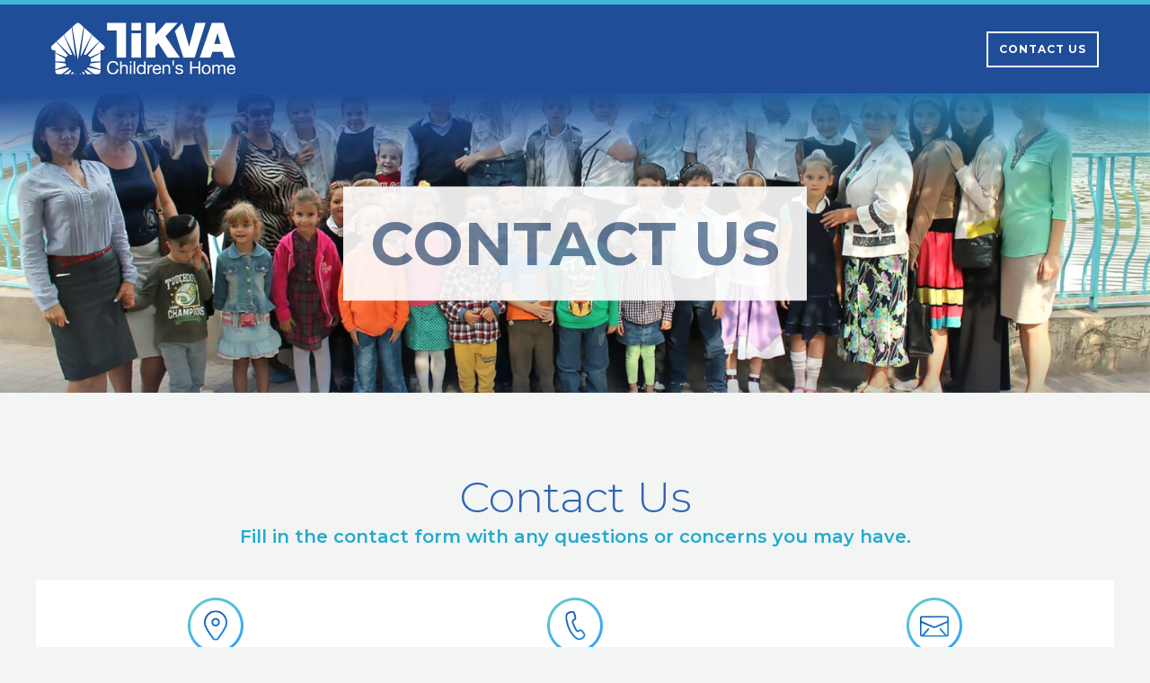

--- FILE ---
content_type: text/css
request_url: https://www.tikvaodessa.org/wp-content/themes/astra-child/style.css?ver=1.0.0
body_size: 3619
content:
/**
Theme Name: Astra Child
Author: Brainstorm Force
Author URI: http://wpastra.com/about/
Description: Astra is the fastest, fully customizable & beautiful theme suitable for blogs, personal portfolios and business websites. It is very lightweight (less than 50KB on frontend) and offers unparalleled speed. Built with SEO in mind, Astra comes with schema.org code integrated so search engines will love your site. Astra offers plenty of sidebar options and widget areas giving you a full control for customizations. Furthermore, we have included special features and templates so feel free to choose any of your favorite page builder plugin to create pages flexibly. Some of the other features: # WooCommerce Ready # Responsive # Compatible with major plugins # Translation Ready # Extendible with premium addons # Regularly updated # Designed, Developed, Maintained & Supported by Brainstorm Force. Looking for a perfect base theme? Look no further. Astra is fast, fully customizable and beautiful theme!
Version: 1.0.0
License: GNU General Public License v2 or later
License URI: http://www.gnu.org/licenses/gpl-2.0.html
Text Domain: astra-child
Template: astra
*/

@import url('https://fonts.googleapis.com/css2?family=Montserrat:ital,wght@0,100;0,200;0,300;0,400;0,500;0,600;0,700;0,800;0,900;1,100;1,200;1,300;1,400;1,500;1,600;1,700;1,800;1,900&display=swap');
@import url('https://fonts.googleapis.com/css2?family=Titillium+Web:ital,wght@0,200;0,300;0,400;0,600;0,700;0,900;1,200;1,300;1,400;1,600;1,700&display=swap');

:root {
	--Montserrat: 'Montserrat', sans-serif;
	--Titillium: 'Titillium Web', sans-serif;
}

#tabs-sections {
	position: relative;
}

#tabs-sections.sticky {
	position: fixed;
	z-index: 99999;
	top: 0;
	width: 100%;
}

a:focus {
    outline: none !important;
}

a.program-tabs {
	color: #b9d3fa;
}

a.program-tabs:hover {
	color: #FFFFFF;
}

.ast-container {
	max-width: 1200px;
	padding: 0 1em;
}

.elementor-widget-image a img[src$=".svg"] {
	width: auto !important;
}

.ast-theme-transparent-header #masthead,
#masthead {
	position: unset;
	border-top: 5px solid #3fb8d7;

}

.ast-theme-transparent-header .main-header-menu .menu-link {
	color: #fff !important;
	text-transform: uppercase;
	font-size: 12px;
	text-shadow: 0 1px 0 rgba(0, 0, 0, 0.5);
	letter-spacing: 1px;
	font-family: var(--Montserrat) !important;
	font-weight: bold !important;
}

.site-header-section>* {
	padding: 0 5px;
}

.ast-primary-header-bar {
	padding: 20px 0;
	background-color: #1f4d98;
}

.ast-logo-title-inline .ast-site-identity {
	padding: 0;
}

.banner-main .elementor-widget-image {
	margin-bottom: 0;
}

.site-footer {
	border-top: 7px solid #31a3fc;
}

.site-above-footer-inner-wrap {
	display: block;
}

.site-primary-footer-wrap[data-section="section-primary-footer-builder"] .ast-builder-grid-row,
.site-below-footer-wrap[data-section="section-below-footer-builder"] .ast-builder-grid-row {
	padding: 0 1em;
}

.footer-link {
	display: flex;
	flex-wrap: wrap;
	padding: 0;
	margin: 0;
	list-style: none;
	justify-content: end;
}

.ast-footer-copyright p {
	text-shadow: 1px 1px 1px rgba(0, 0, 0, 0.4);
	font-family: var(--Montserrat);
	font-size: 12px;
	letter-spacing: 1px;
	line-height: normal;
	font-weight: 300;
}

.footer-link li {
	line-height: 1;
	margin-left: 10px;
	padding-left: 10px;
	border-left: 1px solid #fff;
}

.footer-link li:first-child {
	margin-left: 0;
	padding-left: 0;
	border-left: 0;
}

.footer-link li a {
	letter-spacing: 1px;
	color: #ffffff;
	text-shadow: 1px 1px 1px rgba(0, 0, 0, 0.4);
	font-family: var(--Montserrat);
	font-size: 12px;
	font-weight: 300;
	line-height: 15px;
}

.site-footer .footer-widget-area-inner .wp-block-heading {
	text-align: left;
	color: #71dfff;
	font-size: 16px;
	text-shadow: 1px 1px 1px rgba(0, 0, 0, 0.4);
	text-transform: uppercase;
	margin: 0 auto 8px;
	font-family: var(--Montserrat);
}

.social-icon-footer {
	padding: 0;
	margin: 0;

}

.social-icon-footer li {
	display: inline-block;
}

.social-icon-footer li>a {
	width: 62px;
	height: 62px;
	display: flex;
	font-size: 22px;
	flex-direction: column;
	list-style-type: none;
	border: 1px solid rgba(0, 0, 0, 0.5);
	box-shadow: inset 0 1px 1px #8dd8ff;
	background: #31a3fc;
	background: -moz-linear-gradient(120deg, #31a3fc 0%, #64ceff 100%);
	background: -webkit-linear-gradient(120deg, #31a3fc 0%, #64ceff 100%);
	background: linear-gradient(-45deg, #31a3fc 0%, #64ceff 100%);
	filter: progid:DXImageTransform.Microsoft.gradient(startColorstr='#31a3fc', endColorstr='#64ceff', GradientType=1);
	text-shadow: 1px 1px 1px rgba(0, 0, 0, 0.5);
	color: #fff;
}

.social-icon-footer li>a>i {
	font-size: 22px;
	margin: auto;
	text-align: center;
}

.site-footer-primary-section-4 .widget_text p {
	font-size: 12px;
	color: #fff;
	font-family: var(--Titillium);
	font-style: italic;
	line-height: 17px;
	letter-spacing: 1px;
	text-shadow: 1px 1px 1px rgba(0, 0, 0, 0.4);
	margin-bottom: 10px;
}

.site-footer-primary-section-4 .wp-block-button .wp-block-button__link {
	display: inline-block;
	font-family: var(--Montserrat);
	font-size: 12px;
	text-shadow: 1px 1px 1px rgba(0, 0, 0, 0.5);
	background: rgba(0, 0, 0, 0.2);
	border: 1px solid #fff;
	padding: 14px 30px 15px;
	-webkit-transition: 0.5s all ease;
	-moz-transition: 0.5s all ease;
	-ms-transition: 0.5s all ease;
	-o-transition: 0.5s all ease;
	transition: 0.5s all ease;
	letter-spacing: 1px;
	text-transform: uppercase;
	border-radius: 0;
}

.ast-builder-grid-row-2-equal,
.ast-builder-grid-row-4-equal {
	position: relative;
}

.ast-builder-grid-row-2-equal::before,
.ast-builder-grid-row-4-equal::before {
	content: "";
	border-bottom: 1px solid #ffffff;
	position: absolute;
	top: 0;
	left: 0;
	right: 0;
	max-width: calc(1200px - 2em);
	margin: auto;
}

.ast-builder-grid-row-4-equal .ast-builder-footer-grid-columns {
	display: flex;
	flex-wrap: wrap;
	align-items: flex-start !important;
	grid-column-gap: 0;
}

.ast-builder-grid-row-4-equal .ast-builder-footer-grid-columns .site-footer-section {
	width: 25%;
}

.ast-builder-grid-row-4-equal .widget_media_image {
	text-align: left;
}

.ast-builder-grid-row-4-equal .widget {
	margin-bottom: 0;
}

.contact-info {
	text-align: left;
}

.contact-info li {
	font-size: 11px;
	line-height: 17px;
	letter-spacing: 1px;
	color: #ffffff;
	text-shadow: 1px 1px 1px rgba(0, 0, 0, 0.4);
	font-family: var(--Montserrat);
}

.contact-info li {
	margin-bottom: 5px;
}

.contact-info li i {
	font-size: 14px;
	color: #91f2f1;
	vertical-align: middle;
	margin-right: 5px;
}

.contact-info li a {
	color: #fff;
}

#astra-footer-menu>.menu-item {
	margin: 0 35px;
}

#astra-footer-menu>.menu-item>.menu-link {
	text-transform: uppercase;
	font-size: 13px;
	letter-spacing: 1px;
	text-shadow: 0 1px 1px rgba(0, 0, 0, 0.5);
	font-family: var(--Montserrat);
	font-weight: bold;
	padding: 0;
}

.site-footer .site-above-footer-wrap {
	padding: 87px 0 32px;
}

.swiper-pagination .swiper-pagination-bullet {
	width: 10px;
	height: 10px;
	background-color: #B2E2EC;
	opacity: 1;
}

.swiper-pagination .swiper-pagination-bullet.swiper-pagination-bullet-active {
	background-color: #2A59A1;
}

.swiper-pagination {
	position: unset;
}

.donate-info a {
	padding: 20px;
	background: #2A59A1;
	border-radius: 5px;
	display: flex;
	flex-wrap: wrap;
	align-items: center;
}

.donate-content {
	width: calc(100% - 100px);
}

.donate-content h2 {
	text-shadow: 0 1px 1px rgba(0, 0, 0, 0.7);
	font-size: 16px;
	font-family: var(--Montserrat);
	font-weight: 500;
	color: #fff;
}

.donate-content p {
	color: #fff;
	font-size: 13px;
	text-shadow: 0 1px 1px rgba(0, 0, 0, 0.7);
	line-height: 20px;
	font-family: var(--Montserrat);
	font-weight: 300;
	margin-bottom: 0;
}

.slider-home-img {
	width: 100px;
}

.slider-home-img img {
	height: 80px;
	object-fit: contain;
	width: auto !important;
}

.slider-home .owl-dots {
	display: flex;
	justify-content: center;
	gap: 12px;
	margin-top: 2em;
}

.slider-home .owl-dots button {
	width: 10px;
	height: 10px;
	background-color: #B2E2EC !important;
	opacity: 1;
	border-radius: 50%;
}

.slider-home .owl-dots button.active {
	background-color: #2A59A1 !important;
}

.news-form .wpforms-form {
	display: flex;
	flex-wrap: wrap;
	justify-content: space-between;
}

.news-form .wpforms-container {
	margin-bottom: 0;
}

.news-form .wpforms-field-container {
	width: calc(60% - 5px);
}

.news-form .wpforms-container .wpforms-field {
	padding: 0;
}

.news-form .wpforms-container .wpforms-field input {
	padding: 0 15px;
	height: 45px;
	background: #F2F1F1;
	border-radius: 0;
	border: 0;
}

.news-form .wpforms-container .wpforms-submit-container {
	padding: 0;
	width: calc(40% - 5px);
}

.news-form .wpforms-container .wpforms-submit-container button {
	background: #2A59A1;
	border-radius: 0;
	letter-spacing: 2px;
	height: 45px;
	text-shadow: 0 1px 1px rgba(0, 0, 0, 0.5);
	padding: 0;
	font-family: var(--Montserrat);
	font-weight: 500;
	width: 100%;
}


.donate-list {
	display: flex;
	flex-wrap: wrap;
	justify-content: space-between;
}

.donate-list .donate-info {
	width: calc(50% - 15px);
	margin-bottom: 30px;
}

.elementor-element.elementor-pagination-position-outside .swiper {
	padding-bottom: 0;
}

.site-above-footer-wrap[data-section="section-above-footer-builder"].ast-footer-row-mobile-stack .site-footer-section {
	margin-bottom: 0;
}

.single-donate #content .ast-container {
	max-width: 100%;
	padding: 0;
}

.donate-title {
	transform: translate(-50%, -50%);
	opacity: 0.9;
}

.donation_form iframe {
	width: 100%;
	max-width: 100% !important;
	padding: 20px;
	display: flex;
}

.entry-content p:last-child {
	margin-bottom: 0;
}

.tabs-sections .owce-carousel .owl-stage-outer {
	padding-top: 0;
}

.tabs-sections .owce-carousel .owl-content {
	margin: 0;
	padding: 0 10px;
	font-style: normal;
}

.iconbox-custome .elementor-image-box-wrapper .elementor-image-box-img {
	width: 100px;
	border-right: 4px solid #3065b5;
	background: #61c9c8;
	background: -moz-linear-gradient(-45deg, #61c9c8 0%, #31a3fc 100%);
	background: -webkit-linear-gradient(-45deg, #61c9c8 0%, #31a3fc 100%);
	background: linear-gradient(135deg, #61c9c8 0%, #31a3fc 100%);
	filter: progid:DXImageTransform.Microsoft.gradient(startColorstr='#61c9c8', endColorstr='#31a3fc', GradientType=1);
	display: flex;
	align-items: center;
	justify-content: center;
	height: 100px;
}

.iconbox-custome .elementor-image-box-wrapper .elementor-image-box-content {
	width: calc(100% - 100px);
	padding-left: 15px;
}

.iconbox-custome .elementor-image-box-wrapper .elementor-image-box-content h3 {
	margin-bottom: 0;
	display: flex;
	gap: 10px;
	align-items: center;
}

.iconbox-custome .elementor-image-box-wrapper .elementor-image-box-content h3 small {
	font-size: 18px;
	line-height: 1;
}

.iconbox-custome .elementor-image-box-wrapper {
	display: flex;
	align-items: center;
}

.contact-form::before {
	left: 40px;
	width: auto;
	right: 0;
}

.contact-form input.wpcf7-form-control[type="text"],
.contact-form input.wpcf7-form-control[type="email"],
.contact-form textarea.wpcf7-form-control {
	height: 45px;
	font-size: 14px;
	font-weight: normal;
	background: #f1fbff;
	border: 1px solid #d0eeff;
	padding: 0 15px;
}

.contact-form textarea.wpcf7-form-control {
	height: 170px;
	padding: 15px;
}

.contact-form input.wpcf7-form-control[type="submit"] {
	width: 100%;
	border-radius: 0;
	height: 45px;
	text-transform: uppercase;
}

.cms-content h1,
.cms-content h2,
.cms-content h3,
.cms-content h4,
.cms-content h5,
.cms-content h6 {
	font-family: "Montserrat", Sans-serif;
	text-transform: uppercase;
	color: #365873;
}

.cms-content h2 {
	font-size: 1.17em;

}

@media only screen and (max-width: 991px) {
	.footer-widget-area[data-section="section-footer-menu"] .astra-footer-tablet-horizontal-menu {
		justify-content: center;
	}

	#astra-footer-menu>.menu-item {
		margin: 0 15px;
	}

	.ast-builder-grid-row-4-equal .ast-builder-footer-grid-columns .site-footer-section {
		width: 50%;
	}

	.footer-widget-area[data-section="sidebar-widgets-footer-widget-3"] .footer-widget-area-inner,
	.footer-widget-area[data-section="sidebar-widgets-footer-widget-4"] .footer-widget-area-inner {
		text-align: left;
	}

	.ast-builder-grid-row-container.ast-builder-grid-row-tablet-2-equal .ast-builder-grid-row {
		grid-template-columns: repeat(1, 1fr);
	}

	.footer-link {
		justify-content: center;
	}

	.site-below-footer-wrap[data-section="section-below-footer-builder"] {
		padding-top: 28px;
		padding-bottom: 18px;
	}

	.site-footer .site-above-footer-wrap {
		padding: 30px 0 30px;
	}
}

@media only screen and (max-width: 767px) {
	.site-footer .site-above-footer-wrap {
		padding: 0 0 30px;
	}

	.ast-builder-grid-row-4-equal .ast-builder-footer-grid-columns .site-footer-section {
		width: 100%;
	}

	.news-form .wpforms-field-container {
		width: 100%;
	}

	.news-form .wpforms-container .wpforms-submit-container {
		width: 100%;
	}

	.site-footer {
		padding: 30px 2em;
	}

	.site-below-footer-wrap[data-section="section-below-footer-builder"] {
		padding-bottom: 0;
	}

	.footer-link {
		justify-content: center;
	}

	.site-primary-footer-wrap[data-section="section-primary-footer-builder"] .ast-builder-grid-row,
	.site-below-footer-wrap[data-section="section-below-footer-builder"] .ast-builder-grid-row {
		padding: 0;
	}

	.site-primary-footer-wrap[data-section="section-primary-footer-builder"] {
		padding: 30px 0;
	}

	.site-footer .footer-widget-area-inner .wp-block-heading {
		text-align: center;
	}

	.contact-info {
		display: flex;
		flex-direction: column;
		align-items: center;
	}

	.site-primary-footer-wrap[data-section="section-primary-footer-builder"].ast-footer-row-mobile-stack .site-footer-section {
		margin-bottom: 25px;
	}

	.site-primary-footer-wrap[data-section="section-primary-footer-builder"].ast-footer-row-mobile-stack .site-footer-section:last-child {
		margin-bottom: 0;
	}

	.wp-block-buttons.is-layout-flex.wp-block-buttons-is-layout-flex {
		justify-content: center;
	}

	.ast-builder-grid-row-4-equal .widget_media_image {
		text-align: center;
	}

	.footer-widget-area[data-section="sidebar-widgets-footer-widget-3"] .footer-widget-area-inner,
	.footer-widget-area[data-section="sidebar-widgets-footer-widget-4"] .footer-widget-area-inner {
		text-align: center;
	}

	.slider-home-img {
		width: 75px;
		padding-right: 25px;
	}

	.donate-content {
		width: calc(100% - 75px);
	}
}

--- FILE ---
content_type: text/css
request_url: https://www.tikvaodessa.org/wp-content/uploads/elementor/css/post-1356.css?ver=1729626006
body_size: 1649
content:
.elementor-1356 .elementor-element.elementor-element-4660092{--display:flex;--flex-direction:column;--container-widget-width:100%;--container-widget-height:initial;--container-widget-flex-grow:0;--container-widget-align-self:initial;--flex-wrap-mobile:wrap;--background-transition:0.3s;--padding-top:0px;--padding-bottom:0px;--padding-left:0px;--padding-right:0px;}.elementor-1356 .elementor-element.elementor-element-d83498a{text-align:center;width:auto;max-width:auto;top:50%;}.elementor-1356 .elementor-element.elementor-element-d83498a .elementor-heading-title{color:#637C9B;font-family:"Montserrat", Sans-serif;font-size:67px;font-weight:700;text-transform:uppercase;}.elementor-1356 .elementor-element.elementor-element-d83498a > .elementor-widget-container{padding:20px 30px 20px 30px;background-color:#FFFFFF;}.elementor-1356 .elementor-element.elementor-element-d83498a.elementor-element{--align-self:center;}body:not(.rtl) .elementor-1356 .elementor-element.elementor-element-d83498a{left:50%;}body.rtl .elementor-1356 .elementor-element.elementor-element-d83498a{right:50%;}.elementor-1356 .elementor-element.elementor-element-82fbcbf{--display:flex;--flex-direction:column;--container-widget-width:100%;--container-widget-height:initial;--container-widget-flex-grow:0;--container-widget-align-self:initial;--flex-wrap-mobile:wrap;--background-transition:0.3s;--overlay-opacity:0.5;--padding-top:5em;--padding-bottom:5em;--padding-left:1em;--padding-right:1em;}.elementor-1356 .elementor-element.elementor-element-82fbcbf::before, .elementor-1356 .elementor-element.elementor-element-82fbcbf > .elementor-background-video-container::before, .elementor-1356 .elementor-element.elementor-element-82fbcbf > .e-con-inner > .elementor-background-video-container::before, .elementor-1356 .elementor-element.elementor-element-82fbcbf > .elementor-background-slideshow::before, .elementor-1356 .elementor-element.elementor-element-82fbcbf > .e-con-inner > .elementor-background-slideshow::before, .elementor-1356 .elementor-element.elementor-element-82fbcbf > .elementor-motion-effects-container > .elementor-motion-effects-layer::before{--background-overlay:'';background-image:url("https://www.tikvaodessa.org/wp-content/uploads/2023/12/cs1-bg-1.jpg");background-position:center center;background-repeat:no-repeat;background-size:cover;}.elementor-1356 .elementor-element.elementor-element-31f272d{text-align:center;}.elementor-1356 .elementor-element.elementor-element-31f272d .elementor-heading-title{color:#3065B5;font-family:"Montserrat", Sans-serif;font-size:48px;font-weight:300;}.elementor-1356 .elementor-element.elementor-element-31f272d > .elementor-widget-container{margin:0px 0px 0px 0px;}.elementor-1356 .elementor-element.elementor-element-b48684c{text-align:center;color:#22ABCE;font-family:"Montserrat", Sans-serif;font-size:20px;font-weight:600;line-height:26px;}.elementor-1356 .elementor-element.elementor-element-b22c43c{--display:flex;--flex-direction:row;--container-widget-width:initial;--container-widget-height:100%;--container-widget-flex-grow:1;--container-widget-align-self:stretch;--flex-wrap-mobile:wrap;--background-transition:0.3s;--padding-top:0px;--padding-bottom:0px;--padding-left:0px;--padding-right:0px;}.elementor-1356 .elementor-element.elementor-element-933b408.elementor-position-right .elementor-image-box-img{margin-left:15px;}.elementor-1356 .elementor-element.elementor-element-933b408.elementor-position-left .elementor-image-box-img{margin-right:15px;}.elementor-1356 .elementor-element.elementor-element-933b408.elementor-position-top .elementor-image-box-img{margin-bottom:15px;}.elementor-1356 .elementor-element.elementor-element-933b408 .elementor-image-box-wrapper .elementor-image-box-img{width:30%;}.elementor-1356 .elementor-element.elementor-element-933b408 .elementor-image-box-img img{transition-duration:0.3s;}.elementor-1356 .elementor-element.elementor-element-933b408 .elementor-image-box-title{color:#3065B5;font-family:"Montserrat", Sans-serif;font-size:18px;font-weight:700;}.elementor-1356 .elementor-element.elementor-element-933b408 .elementor-image-box-description{color:#365873;font-family:"Montserrat", Sans-serif;font-weight:600;line-height:26px;}.elementor-1356 .elementor-element.elementor-element-933b408 > .elementor-widget-container{padding:20px 20px 20px 20px;background-color:#FFFFFF;}.elementor-1356 .elementor-element.elementor-element-933b408{width:var( --container-widget-width, 33.33% );max-width:33.33%;--container-widget-width:33.33%;--container-widget-flex-grow:0;}.elementor-1356 .elementor-element.elementor-element-e66e8be.elementor-position-right .elementor-image-box-img{margin-left:15px;}.elementor-1356 .elementor-element.elementor-element-e66e8be.elementor-position-left .elementor-image-box-img{margin-right:15px;}.elementor-1356 .elementor-element.elementor-element-e66e8be.elementor-position-top .elementor-image-box-img{margin-bottom:15px;}.elementor-1356 .elementor-element.elementor-element-e66e8be .elementor-image-box-wrapper .elementor-image-box-img{width:30%;}.elementor-1356 .elementor-element.elementor-element-e66e8be .elementor-image-box-img img{transition-duration:0.3s;}.elementor-1356 .elementor-element.elementor-element-e66e8be .elementor-image-box-title{color:#3065B5;font-family:"Montserrat", Sans-serif;font-size:18px;font-weight:700;}.elementor-1356 .elementor-element.elementor-element-e66e8be .elementor-image-box-description{color:#365873;font-family:"Montserrat", Sans-serif;font-weight:600;line-height:26px;}.elementor-1356 .elementor-element.elementor-element-e66e8be > .elementor-widget-container{padding:20px 20px 20px 20px;background-color:#FFFFFF;}.elementor-1356 .elementor-element.elementor-element-e66e8be{width:var( --container-widget-width, 33.33% );max-width:33.33%;--container-widget-width:33.33%;--container-widget-flex-grow:0;}.elementor-1356 .elementor-element.elementor-element-7ee09be.elementor-position-right .elementor-image-box-img{margin-left:15px;}.elementor-1356 .elementor-element.elementor-element-7ee09be.elementor-position-left .elementor-image-box-img{margin-right:15px;}.elementor-1356 .elementor-element.elementor-element-7ee09be.elementor-position-top .elementor-image-box-img{margin-bottom:15px;}.elementor-1356 .elementor-element.elementor-element-7ee09be .elementor-image-box-wrapper .elementor-image-box-img{width:30%;}.elementor-1356 .elementor-element.elementor-element-7ee09be .elementor-image-box-img img{transition-duration:0.3s;}.elementor-1356 .elementor-element.elementor-element-7ee09be .elementor-image-box-title{color:#3065B5;font-family:"Montserrat", Sans-serif;font-size:18px;font-weight:700;}.elementor-1356 .elementor-element.elementor-element-7ee09be .elementor-image-box-description{color:#365873;font-family:"Montserrat", Sans-serif;font-weight:600;line-height:26px;}.elementor-1356 .elementor-element.elementor-element-7ee09be > .elementor-widget-container{padding:20px 20px 20px 20px;background-color:#FFFFFF;}.elementor-1356 .elementor-element.elementor-element-7ee09be{width:var( --container-widget-width, 33.33% );max-width:33.33%;--container-widget-width:33.33%;--container-widget-flex-grow:0;}.elementor-1356 .elementor-element.elementor-element-b2791f5{--display:flex;--flex-direction:row;--container-widget-width:initial;--container-widget-height:100%;--container-widget-flex-grow:1;--container-widget-align-self:stretch;--flex-wrap-mobile:wrap;--background-transition:0.3s;--overlay-opacity:1;border-style:none;--border-style:none;--margin-top:40px;--margin-bottom:0px;--margin-left:0px;--margin-right:0px;--padding-top:40px;--padding-bottom:40px;--padding-left:0px;--padding-right:0px;}.elementor-1356 .elementor-element.elementor-element-b2791f5::before, .elementor-1356 .elementor-element.elementor-element-b2791f5 > .elementor-background-video-container::before, .elementor-1356 .elementor-element.elementor-element-b2791f5 > .e-con-inner > .elementor-background-video-container::before, .elementor-1356 .elementor-element.elementor-element-b2791f5 > .elementor-background-slideshow::before, .elementor-1356 .elementor-element.elementor-element-b2791f5 > .e-con-inner > .elementor-background-slideshow::before, .elementor-1356 .elementor-element.elementor-element-b2791f5 > .elementor-motion-effects-container > .elementor-motion-effects-layer::before{--background-overlay:'';background-color:transparent;background-image:linear-gradient(180deg, #61C9C8 0%, #31A3FC 100%);}.elementor-1356 .elementor-element.elementor-element-b2791f5, .elementor-1356 .elementor-element.elementor-element-b2791f5::before{--border-transition:0.3s;}.elementor-1356 .elementor-element.elementor-element-c1eeb9c{--display:flex;--background-transition:0.3s;--overlay-opacity:1;--padding-top:30px;--padding-bottom:30px;--padding-left:30px;--padding-right:30px;}.elementor-1356 .elementor-element.elementor-element-c1eeb9c::before, .elementor-1356 .elementor-element.elementor-element-c1eeb9c > .elementor-background-video-container::before, .elementor-1356 .elementor-element.elementor-element-c1eeb9c > .e-con-inner > .elementor-background-video-container::before, .elementor-1356 .elementor-element.elementor-element-c1eeb9c > .elementor-background-slideshow::before, .elementor-1356 .elementor-element.elementor-element-c1eeb9c > .e-con-inner > .elementor-background-slideshow::before, .elementor-1356 .elementor-element.elementor-element-c1eeb9c > .elementor-motion-effects-container > .elementor-motion-effects-layer::before{--background-overlay:'';background-color:#FFFFFF;}.elementor-1356 .elementor-element.elementor-element-c1eeb9c.e-con{--flex-grow:0;--flex-shrink:0;}.elementor-1356 .elementor-element.elementor-element-6af65b5 .elementor-heading-title{color:#135AAC;font-family:"Montserrat", Sans-serif;font-size:24px;font-weight:700;}.elementor-1356 .elementor-element.elementor-element-6af65b5 > .elementor-widget-container{margin:0px 0px 20px 0px;}.elementor-1356 .elementor-element.elementor-element-98e4fee{--display:flex;--background-transition:0.3s;}.elementor-1356 .elementor-element.elementor-element-a1f18e3{--display:flex;--background-transition:0.3s;border-style:none;--border-style:none;--margin-top:50px;--margin-bottom:0px;--margin-left:0px;--margin-right:0px;--padding-top:0px;--padding-bottom:0px;--padding-left:0px;--padding-right:0px;}.elementor-1356 .elementor-element.elementor-element-a1f18e3, .elementor-1356 .elementor-element.elementor-element-a1f18e3::before{--border-transition:0.3s;}.elementor-1356 .elementor-element.elementor-element-cfd2e22{text-align:center;}.elementor-1356 .elementor-element.elementor-element-cfd2e22 .elementor-heading-title{color:#3065B5;font-family:"Montserrat", Sans-serif;font-size:48px;font-weight:300;}.elementor-1356 .elementor-element.elementor-element-cfd2e22 > .elementor-widget-container{margin:0px 0px 0px 0px;}.elementor-1356 .elementor-element.elementor-element-c4e6314{--display:flex;--flex-direction:row;--container-widget-width:initial;--container-widget-height:100%;--container-widget-flex-grow:1;--container-widget-align-self:stretch;--flex-wrap-mobile:wrap;--background-transition:0.3s;border-style:none;--border-style:none;--margin-top:0px;--margin-bottom:0px;--margin-left:0px;--margin-right:0px;--padding-top:0px;--padding-bottom:0px;--padding-left:0px;--padding-right:0px;}.elementor-1356 .elementor-element.elementor-element-c4e6314, .elementor-1356 .elementor-element.elementor-element-c4e6314::before{--border-transition:0.3s;}.elementor-1356 .elementor-element.elementor-element-ee0de42.elementor-position-right .elementor-image-box-img{margin-left:20px;}.elementor-1356 .elementor-element.elementor-element-ee0de42.elementor-position-left .elementor-image-box-img{margin-right:20px;}.elementor-1356 .elementor-element.elementor-element-ee0de42.elementor-position-top .elementor-image-box-img{margin-bottom:20px;}.elementor-1356 .elementor-element.elementor-element-ee0de42 .elementor-image-box-img img{transition-duration:0.3s;}.elementor-1356 .elementor-element.elementor-element-ee0de42 .elementor-image-box-title{color:#3065B5;font-family:"Montserrat", Sans-serif;font-size:18px;font-weight:700;}.elementor-1356 .elementor-element.elementor-element-ee0de42 .elementor-image-box-description{color:#365873;font-family:"Montserrat", Sans-serif;font-size:15px;font-weight:500;line-height:26px;}.elementor-1356 .elementor-element.elementor-element-ee0de42 > .elementor-widget-container{padding:20px 20px 20px 20px;background-color:#FFFFFF;}.elementor-1356 .elementor-element.elementor-element-ee0de42{width:var( --container-widget-width, 50% );max-width:50%;--container-widget-width:50%;--container-widget-flex-grow:0;}.elementor-1356 .elementor-element.elementor-element-ff9f1c8.elementor-position-right .elementor-image-box-img{margin-left:20px;}.elementor-1356 .elementor-element.elementor-element-ff9f1c8.elementor-position-left .elementor-image-box-img{margin-right:20px;}.elementor-1356 .elementor-element.elementor-element-ff9f1c8.elementor-position-top .elementor-image-box-img{margin-bottom:20px;}.elementor-1356 .elementor-element.elementor-element-ff9f1c8 .elementor-image-box-img img{transition-duration:0.3s;}.elementor-1356 .elementor-element.elementor-element-ff9f1c8 .elementor-image-box-title{color:#3065B5;font-family:"Montserrat", Sans-serif;font-size:18px;font-weight:700;}.elementor-1356 .elementor-element.elementor-element-ff9f1c8 .elementor-image-box-description{color:#365873;font-family:"Montserrat", Sans-serif;font-size:15px;font-weight:500;line-height:26px;}.elementor-1356 .elementor-element.elementor-element-ff9f1c8 > .elementor-widget-container{padding:20px 20px 20px 20px;background-color:#FFFFFF;}.elementor-1356 .elementor-element.elementor-element-ff9f1c8{width:var( --container-widget-width, 50% );max-width:50%;--container-widget-width:50%;--container-widget-flex-grow:0;}@media(min-width:768px){.elementor-1356 .elementor-element.elementor-element-82fbcbf{--content-width:1200px;}.elementor-1356 .elementor-element.elementor-element-c1eeb9c{--width:500px;}}@media(max-width:1024px){.elementor-1356 .elementor-element.elementor-element-d83498a .elementor-heading-title{font-size:30px;}.elementor-1356 .elementor-element.elementor-element-d83498a > .elementor-widget-container{padding:10px 20px 10px 20px;}}@media(max-width:767px){.elementor-1356 .elementor-element.elementor-element-1d474d7 img{height:250px;object-fit:cover;}.elementor-1356 .elementor-element.elementor-element-d83498a .elementor-heading-title{font-size:16px;}.elementor-1356 .elementor-element.elementor-element-31f272d .elementor-heading-title{font-size:30px;}.elementor-1356 .elementor-element.elementor-element-b48684c{font-size:16px;}.elementor-1356 .elementor-element.elementor-element-933b408 .elementor-image-box-img{margin-bottom:15px;}.elementor-1356 .elementor-element.elementor-element-933b408{--container-widget-width:100%;--container-widget-flex-grow:0;width:var( --container-widget-width, 100% );max-width:100%;}.elementor-1356 .elementor-element.elementor-element-e66e8be .elementor-image-box-img{margin-bottom:15px;}.elementor-1356 .elementor-element.elementor-element-e66e8be{--container-widget-width:100%;--container-widget-flex-grow:0;width:var( --container-widget-width, 100% );max-width:100%;}.elementor-1356 .elementor-element.elementor-element-7ee09be .elementor-image-box-img{margin-bottom:15px;}.elementor-1356 .elementor-element.elementor-element-7ee09be{--container-widget-width:100%;--container-widget-flex-grow:0;width:var( --container-widget-width, 100% );max-width:100%;}.elementor-1356 .elementor-element.elementor-element-b2791f5{--padding-top:15px;--padding-bottom:15px;--padding-left:0px;--padding-right:15px;}.elementor-1356 .elementor-element.elementor-element-cfd2e22 .elementor-heading-title{font-size:30px;}.elementor-1356 .elementor-element.elementor-element-ee0de42 .elementor-image-box-img{margin-bottom:20px;}.elementor-1356 .elementor-element.elementor-element-ee0de42{--container-widget-width:100%;--container-widget-flex-grow:0;width:var( --container-widget-width, 100% );max-width:100%;}.elementor-1356 .elementor-element.elementor-element-ff9f1c8 .elementor-image-box-img{margin-bottom:20px;}.elementor-1356 .elementor-element.elementor-element-ff9f1c8{--container-widget-width:100%;--container-widget-flex-grow:0;width:var( --container-widget-width, 100% );max-width:100%;}}

--- FILE ---
content_type: application/javascript
request_url: https://www.tikvaodessa.org/wp-content/themes/astra-child/custom.js
body_size: 316
content:
$(document).ready(function() {
    $('.program-tabs').click(function() {
      // Remove "active" class from all anchor tags
      $('.program-tabs').removeClass('active');
      
      // Add "active" class to the clicked anchor tag
      $(this).addClass('active');
    });
  });

  document.addEventListener('DOMContentLoaded', function () {
    var tabsSections = document.getElementById('tabs-sections');
    var tabsOffsetTop = tabsSections.offsetTop;

    window.addEventListener('scroll', function() {
      if (window.scrollY > tabsOffsetTop) {
        tabsSections.classList.add('sticky');
      } else {
        tabsSections.classList.remove('sticky');
      }
    });
  });